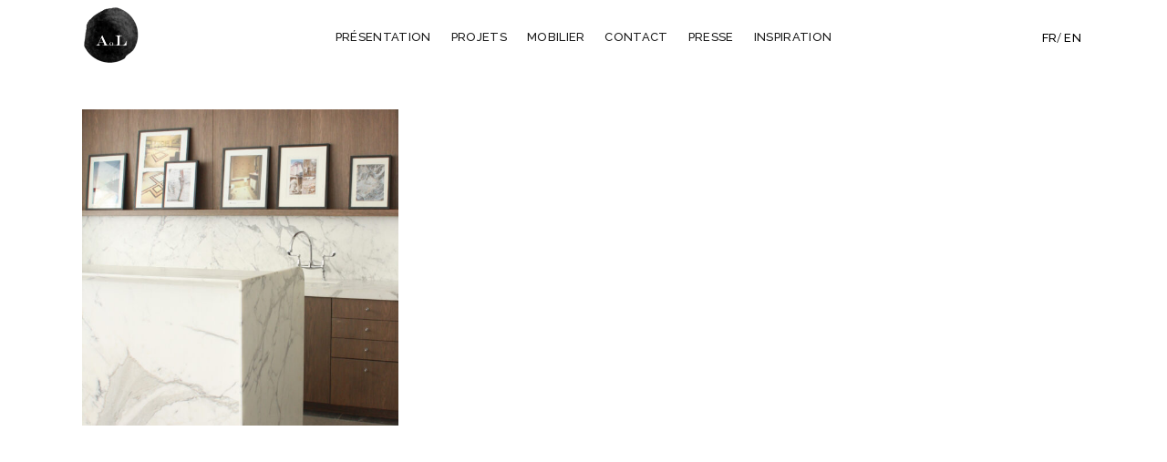

--- FILE ---
content_type: text/html; charset=UTF-8
request_url: https://aurelien-lespinas.com/portfolio-tag/showroom/
body_size: 6041
content:
<!DOCTYPE html><html lang="fr-FR"><head><meta charset="UTF-8"/><link rel="profile" href="http://gmpg.org/xfn/11"/><meta name="viewport" content="width=device-width,initial-scale=1,user-scalable=yes"><meta name='robots' content='index, follow, max-image-preview:large, max-snippet:-1, max-video-preview:-1' /><link rel="alternate" hreflang="fr" href="https://aurelien-lespinas.com/portfolio-tag/showroom/" /><link rel="alternate" hreflang="en" href="https://aurelien-lespinas.com/en/portfolio-tag/showroom-en/" /><link media="all" href="https://aurelien-lespinas.com/wp-content/cache/autoptimize/css/autoptimize_7b7be66c05df33a41ae1988b08661886.css" rel="stylesheet"><title>Archives des Showroom - Aurelien Lespinas</title><link rel="canonical" href="https://aurelien-lespinas.com/portfolio-tag/showroom/" /><meta property="og:locale" content="fr_FR" /><meta property="og:type" content="article" /><meta property="og:title" content="Archives des Showroom - Aurelien Lespinas" /><meta property="og:url" content="https://aurelien-lespinas.com/portfolio-tag/showroom/" /><meta property="og:site_name" content="Aurelien Lespinas" /><meta name="twitter:card" content="summary_large_image" /> <script type="application/ld+json" class="yoast-schema-graph">{"@context":"https://schema.org","@graph":[{"@type":"CollectionPage","@id":"https://aurelien-lespinas.com/portfolio-tag/showroom/","url":"https://aurelien-lespinas.com/portfolio-tag/showroom/","name":"Archives des Showroom - Aurelien Lespinas","isPartOf":{"@id":"https://aurelien-lespinas.com/#website"},"primaryImageOfPage":{"@id":"https://aurelien-lespinas.com/portfolio-tag/showroom/#primaryimage"},"image":{"@id":"https://aurelien-lespinas.com/portfolio-tag/showroom/#primaryimage"},"thumbnailUrl":"https://aurelien-lespinas.com/wp-content/uploads/2018/05/RM-Cuisine-carre.jpg","breadcrumb":{"@id":"https://aurelien-lespinas.com/portfolio-tag/showroom/#breadcrumb"},"inLanguage":"fr-FR"},{"@type":"ImageObject","inLanguage":"fr-FR","@id":"https://aurelien-lespinas.com/portfolio-tag/showroom/#primaryimage","url":"https://aurelien-lespinas.com/wp-content/uploads/2018/05/RM-Cuisine-carre.jpg","contentUrl":"https://aurelien-lespinas.com/wp-content/uploads/2018/05/RM-Cuisine-carre.jpg","width":2078,"height":2078},{"@type":"BreadcrumbList","@id":"https://aurelien-lespinas.com/portfolio-tag/showroom/#breadcrumb","itemListElement":[{"@type":"ListItem","position":1,"name":"Accueil","item":"https://aurelien-lespinas.com/"},{"@type":"ListItem","position":2,"name":"Showroom"}]},{"@type":"WebSite","@id":"https://aurelien-lespinas.com/#website","url":"https://aurelien-lespinas.com/","name":"Aurelien Lespinas","description":"Architecture","publisher":{"@id":"https://aurelien-lespinas.com/#organization"},"potentialAction":[{"@type":"SearchAction","target":{"@type":"EntryPoint","urlTemplate":"https://aurelien-lespinas.com/?s={search_term_string}"},"query-input":{"@type":"PropertyValueSpecification","valueRequired":true,"valueName":"search_term_string"}}],"inLanguage":"fr-FR"},{"@type":"Organization","@id":"https://aurelien-lespinas.com/#organization","name":"Aurelien Lespinas","url":"https://aurelien-lespinas.com/","logo":{"@type":"ImageObject","inLanguage":"fr-FR","@id":"https://aurelien-lespinas.com/#/schema/logo/image/","url":"https://aurelien-lespinas.com/wp-content/uploads/2020/10/Logo-AL_HD-e1601591061461.png","contentUrl":"https://aurelien-lespinas.com/wp-content/uploads/2020/10/Logo-AL_HD-e1601591061461.png","width":129,"height":132,"caption":"Aurelien Lespinas"},"image":{"@id":"https://aurelien-lespinas.com/#/schema/logo/image/"}}]}</script> <link rel='dns-prefetch' href='//fonts.googleapis.com' /><link rel="alternate" type="application/rss+xml" title="Aurelien Lespinas &raquo; Flux" href="https://aurelien-lespinas.com/feed/" /><link rel="alternate" type="application/rss+xml" title="Aurelien Lespinas &raquo; Flux des commentaires" href="https://aurelien-lespinas.com/comments/feed/" /><link rel="alternate" type="application/rss+xml" title="Flux pour Aurelien Lespinas &raquo; Showroom Portfolio Tag" href="https://aurelien-lespinas.com/portfolio-tag/showroom/feed/" /><link rel='stylesheet' id='dessau-select-google-fonts-css' href='https://fonts.googleapis.com/css?family=Open+Sans%3A200%2C300%2C400%2C500%2C600%2C700%7CRaleway%3A200%2C300%2C400%2C500%2C600%2C700%7CMontserrat%3A200%2C300%2C400%2C500%2C600%2C700&#038;subset=latin-ext&#038;ver=1.0.0' type='text/css' media='all' /> <!--[if lt IE 9]><link rel='stylesheet' id='vc_lte_ie9-css' href='https://aurelien-lespinas.com/wp-content/plugins/js_composer/assets/css/vc_lte_ie9.min.css?ver=6.0.5' type='text/css' media='screen' /> <![endif]--> <script type="text/javascript" src="https://aurelien-lespinas.com/wp-includes/js/jquery/jquery.min.js?ver=3.7.1" id="jquery-core-js"></script> <link rel="https://api.w.org/" href="https://aurelien-lespinas.com/wp-json/" /><link rel="EditURI" type="application/rsd+xml" title="RSD" href="https://aurelien-lespinas.com/xmlrpc.php?rsd" /><meta name="generator" content="WordPress 6.7.4" /><meta name="generator" content="WPML ver:4.4.8 stt:1,4;" /><meta name="generator" content="Powered by WPBakery Page Builder - drag and drop page builder for WordPress."/><meta name="generator" content="Powered by Slider Revolution 6.1.0 - responsive, Mobile-Friendly Slider Plugin for WordPress with comfortable drag and drop interface." /><link rel="icon" href="https://aurelien-lespinas.com/wp-content/uploads/2020/10/cropped-Logo-AL_HD-e1601591061461-32x32.png" sizes="32x32" /><link rel="icon" href="https://aurelien-lespinas.com/wp-content/uploads/2020/10/cropped-Logo-AL_HD-e1601591061461-192x192.png" sizes="192x192" /><link rel="apple-touch-icon" href="https://aurelien-lespinas.com/wp-content/uploads/2020/10/cropped-Logo-AL_HD-e1601591061461-180x180.png" /><meta name="msapplication-TileImage" content="https://aurelien-lespinas.com/wp-content/uploads/2020/10/cropped-Logo-AL_HD-e1601591061461-270x270.png" /> <noscript><style>.wpb_animate_when_almost_visible { opacity: 1; }</style></noscript></head><body class="archive tax-portfolio-tag term-showroom term-237 dessau-core-1.1.2 dessau child-child-ver-1.0.0 dessau-ver-1.2 qodef-grid-1200 qodef-empty-google-api qodef-dark-header qodef-fixed-on-scroll qodef-dropdown-animate-height qodef-header-standard qodef-menu-area-shadow-disable qodef-menu-area-in-grid-shadow-disable qodef-menu-area-border-disable qodef-menu-area-in-grid-border-disable qodef-header-menu-area-in-grid-padding qodef-logo-area-border-disable qodef-header-vertical-shadow-disable qodef-header-vertical-border-disable qodef-side-menu-slide-from-right qodef-default-mobile-header qodef-sticky-up-mobile-header qodef-search-covers-header wpb-js-composer js-comp-ver-6.0.5 vc_responsive modula-best-grid-gallery" itemscope itemtype="http://schema.org/WebPage"><section class="qodef-side-menu"> <a class="qodef-close-side-menu qodef-close-side-menu-svg-path" href="#"> <svg version="1.1" class="qodef-close-icon" xmlns="http://www.w3.org/2000/svg" x="0px" y="0px"
width="19.676px" height="19.507px" viewBox="-0.01 -0.187 19.676 19.507" enable-background="new -0.01 -0.187 19.676 19.507" xml:space="preserve"> <line class="qodef-close-bar-1" fill="none" stroke="#000000" stroke-miterlimit="10" x1="1.401" y1="1.046" x2="18.582" y2="18.144"/> <line class="qodef-close-bar-2" fill="none" stroke="#000000" stroke-miterlimit="10" x1="18.787" y1="0.702" x2="0.869" y2="18.431"/> </svg> </a></section><div class="qodef-wrapper"><div class="qodef-wrapper-inner"><header class="qodef-page-header"><div class="qodef-fixed-wrapper"><div class="qodef-menu-area qodef-menu-center"><div class="qodef-grid"><div class="qodef-vertical-align-containers"><div class="qodef-position-left"><div class="qodef-position-left-inner"><div class="qodef-logo-wrapper"> <a itemprop="url" href="https://aurelien-lespinas.com/" style="height: 66px;"> <img itemprop="image" class="qodef-normal-logo" src="https://aurelien-lespinas.com/wp-content/uploads/2020/10/Logo-AL_HD-e1601591061461.png"  alt="logo"/> <img itemprop="image" class="qodef-dark-logo" src="https://aurelien-lespinas.com/wp-content/uploads/2020/10/Logo-AL_HD-e1601591061461.png"  alt="dark logo"/> <img itemprop="image" class="qodef-light-logo" src="https://aurelien-lespinas.com/wp-content/uploads/2020/10/Logo-AL_HD-e1601591061461.png"  alt="light logo"/> </a></div></div></div><div class="qodef-position-center"><div class="qodef-position-center-inner"><nav class="qodef-main-menu qodef-drop-down qodef-default-nav"><ul id="menu-menu-principal-fr" class="clearfix"><li id="nav-menu-item-26" class="menu-item menu-item-type-post_type menu-item-object-page  narrow"><a href="https://aurelien-lespinas.com/presentation/" class=""><span class="item_outer"><span class="item_text">Présentation</span></span></a></li><li id="nav-menu-item-5984" class="menu-item menu-item-type-post_type menu-item-object-page  narrow"><a href="https://aurelien-lespinas.com/projets/" class=""><span class="item_outer"><span class="item_text">Projets</span></span></a></li><li id="nav-menu-item-24" class="menu-item menu-item-type-post_type menu-item-object-page  narrow"><a href="https://aurelien-lespinas.com/mobilier/" class=""><span class="item_outer"><span class="item_text">Mobilier</span></span></a></li><li id="nav-menu-item-23" class="menu-item menu-item-type-post_type menu-item-object-page  narrow"><a href="https://aurelien-lespinas.com/contact/" class=""><span class="item_outer"><span class="item_text">Contact</span></span></a></li><li id="nav-menu-item-22" class="menu-item menu-item-type-post_type menu-item-object-page  narrow"><a href="https://aurelien-lespinas.com/presse/" class=""><span class="item_outer"><span class="item_text">Presse</span></span></a></li><li id="nav-menu-item-5688" class="menu-item menu-item-type-post_type menu-item-object-page  narrow"><a href="https://aurelien-lespinas.com/inspiration/" class=""><span class="item_outer"><span class="item_text">Inspiration</span></span></a></li></ul></nav></div></div><div class="qodef-position-right"><div class="qodef-position-right-inner"><div id="icl_lang_sel_widget-2" class="widget widget_icl_lang_sel_widget qodef-header-widget-menu-area"><div class="wpml-ls-sidebars-qodef-header-widget-menu-area wpml-ls wpml-ls-legacy-list-horizontal"><ul><li class="wpml-ls-slot-qodef-header-widget-menu-area wpml-ls-item wpml-ls-item-fr wpml-ls-current-language wpml-ls-first-item wpml-ls-item-legacy-list-horizontal"> <a href="https://aurelien-lespinas.com/portfolio-tag/showroom/" class="wpml-ls-link"><span class="wpml-ls-native">Fr</span></a></li><li class="wpml-ls-slot-qodef-header-widget-menu-area wpml-ls-item wpml-ls-item-en wpml-ls-last-item wpml-ls-item-legacy-list-horizontal"> <a href="https://aurelien-lespinas.com/en/portfolio-tag/showroom-en/" class="wpml-ls-link"><span class="wpml-ls-display">En</span></a></li></ul></div></div></div></div></div></div></div></div><form action="https://aurelien-lespinas.com/" class="qodef-search-cover" method="get"><div class="qodef-container"><div class="qodef-container-inner clearfix"><div class="qodef-form-holder-outer"><div class="qodef-form-holder"><div class="qodef-form-holder-inner"> <input type="text" placeholder="Search" name="s" class="qodef_search_field" autocomplete="off" /> <a class="qodef-search-close qodef-search-close-svg-path" href="#"> <svg version="1.1" class="qodef-close-icon" xmlns="http://www.w3.org/2000/svg" x="0px" y="0px"
width="19.676px" height="19.507px" viewBox="-0.01 -0.187 19.676 19.507" enable-background="new -0.01 -0.187 19.676 19.507" xml:space="preserve"> <line class="qodef-close-bar-1" fill="none" stroke="#000000" stroke-miterlimit="10" x1="1.401" y1="1.046" x2="18.582" y2="18.144"/> <line class="qodef-close-bar-2" fill="none" stroke="#000000" stroke-miterlimit="10" x1="18.787" y1="0.702" x2="0.869" y2="18.431"/> </svg> </a></div></div></div></div></div></form></header><header class="qodef-mobile-header"><div class="qodef-mobile-header-inner"><div class="qodef-mobile-header-holder"><div class="qodef-grid"><div class="qodef-vertical-align-containers"><div class="qodef-vertical-align-containers"><div class="qodef-mobile-menu-opener qodef-mobile-menu-opener-icon-pack"> <a href="javascript:void(0)"> <span class="qodef-mobile-menu-icon"> <span aria-hidden="true" class="qodef-icon-font-elegant icon_menu "></span> </span> </a></div><div class="qodef-position-center"><div class="qodef-position-center-inner"><div class="qodef-mobile-logo-wrapper"> <a itemprop="url" href="https://aurelien-lespinas.com/" style="height: 66px"> <img itemprop="image" src="https://aurelien-lespinas.com/wp-content/uploads/2020/10/Logo-AL_HD-e1601591061461.png"  alt="Mobile Logo"/> </a></div></div></div><div class="qodef-position-right"><div class="qodef-position-right-inner"></div></div></div></div></div></div><nav class="qodef-mobile-nav"><div class="qodef-grid"><ul id="menu-menu-principal-fr-1" class=""><li id="mobile-menu-item-26" class="menu-item menu-item-type-post_type menu-item-object-page "><a href="https://aurelien-lespinas.com/presentation/" class=""><span>Présentation</span></a></li><li id="mobile-menu-item-5984" class="menu-item menu-item-type-post_type menu-item-object-page "><a href="https://aurelien-lespinas.com/projets/" class=""><span>Projets</span></a></li><li id="mobile-menu-item-24" class="menu-item menu-item-type-post_type menu-item-object-page "><a href="https://aurelien-lespinas.com/mobilier/" class=""><span>Mobilier</span></a></li><li id="mobile-menu-item-23" class="menu-item menu-item-type-post_type menu-item-object-page "><a href="https://aurelien-lespinas.com/contact/" class=""><span>Contact</span></a></li><li id="mobile-menu-item-22" class="menu-item menu-item-type-post_type menu-item-object-page "><a href="https://aurelien-lespinas.com/presse/" class=""><span>Presse</span></a></li><li id="mobile-menu-item-5688" class="menu-item menu-item-type-post_type menu-item-object-page "><a href="https://aurelien-lespinas.com/inspiration/" class=""><span>Inspiration</span></a></li></ul><div class="wpml-ls-statics-shortcode_actions wpml-ls wpml-ls-legacy-list-horizontal"><ul><li class="wpml-ls-slot-shortcode_actions wpml-ls-item wpml-ls-item-fr wpml-ls-current-language wpml-ls-first-item wpml-ls-item-legacy-list-horizontal"> <a href="https://aurelien-lespinas.com/portfolio-tag/showroom/" class="wpml-ls-link"><span class="wpml-ls-native">Fr</span></a></li><li class="wpml-ls-slot-shortcode_actions wpml-ls-item wpml-ls-item-en wpml-ls-last-item wpml-ls-item-legacy-list-horizontal"> <a href="https://aurelien-lespinas.com/en/portfolio-tag/showroom-en/" class="wpml-ls-link"><span class="wpml-ls-native" lang="en">En</span><span class="wpml-ls-display"><span class="wpml-ls-bracket"> (</span>En<span class="wpml-ls-bracket">)</span></span></a></li></ul></div></div></nav></div><form action="https://aurelien-lespinas.com/" class="qodef-search-cover" method="get"><div class="qodef-container"><div class="qodef-container-inner clearfix"><div class="qodef-form-holder-outer"><div class="qodef-form-holder"><div class="qodef-form-holder-inner"> <input type="text" placeholder="Search" name="s" class="qodef_search_field" autocomplete="off" /> <a class="qodef-search-close qodef-search-close-svg-path" href="#"> <svg version="1.1" class="qodef-close-icon" xmlns="http://www.w3.org/2000/svg" x="0px" y="0px"
width="19.676px" height="19.507px" viewBox="-0.01 -0.187 19.676 19.507" enable-background="new -0.01 -0.187 19.676 19.507" xml:space="preserve"> <line class="qodef-close-bar-1" fill="none" stroke="#000000" stroke-miterlimit="10" x1="1.401" y1="1.046" x2="18.582" y2="18.144"/> <line class="qodef-close-bar-2" fill="none" stroke="#000000" stroke-miterlimit="10" x1="18.787" y1="0.702" x2="0.869" y2="18.431"/> </svg> </a></div></div></div></div></div></form></header><div class="qodef-content" ><div class="qodef-content-inner"><div class="qodef-container qodef-default-page-template"><div class="qodef-container-inner clearfix"><div class="qodef-portfolio-list-holder qodef-grid-list qodef-pl-gallery qodef-three-columns qodef-normal-space qodef-pl-standard-lift    qodef-pl-pag-load-more      "  data-type=gallery data-number-of-columns=three data-space-between-items=normal data-number-of-items=12 data-image-proportions=square data-enable-fixed-proportions=no data-enable-image-shadow=no data-tag=showroom data-orderby=date data-order=ASC data-item-style=standard-lift data-enable-title=yes data-title-tag=h6 data-title-text-transform=uppercase data-enable-category=yes data-enable-count-images=no data-enable-excerpt=no data-excerpt-length=20 data-pagination-type=load-more data-filter=no data-filter-order-by=name data-enable-article-animation=no data-portfolio-slider-on=no data-enable-loop=yes data-enable-autoplay=np data-slider-speed=5000 data-slider-speed-animation=600 data-enable-navigation=yes data-enable-pagination=yes data-enable-mousewheel-scroll=no data-max-num-pages=1 data-next-page=2><div class="qodef-pl-inner qodef-outer-space  clearfix"><article class="qodef-pl-item qodef-item-space  post-1809 portfolio-item type-portfolio-item status-publish has-post-thumbnail hentry portfolio-category-interior portfolio-tag-showroom"><div class="qodef-pl-item-inner"><div class="qodef-pli-image"> <img width="550" height="550" src="https://aurelien-lespinas.com/wp-content/uploads/2018/05/RM-Cuisine-carre-550x550.jpg" class="attachment-dessau_select_square size-dessau_select_square wp-post-image" alt="" decoding="async" fetchpriority="high" srcset="https://aurelien-lespinas.com/wp-content/uploads/2018/05/RM-Cuisine-carre-550x550.jpg 550w, https://aurelien-lespinas.com/wp-content/uploads/2018/05/RM-Cuisine-carre-300x300.jpg 300w, https://aurelien-lespinas.com/wp-content/uploads/2018/05/RM-Cuisine-carre-1024x1024.jpg 1024w, https://aurelien-lespinas.com/wp-content/uploads/2018/05/RM-Cuisine-carre-150x150.jpg 150w, https://aurelien-lespinas.com/wp-content/uploads/2018/05/RM-Cuisine-carre-768x768.jpg 768w, https://aurelien-lespinas.com/wp-content/uploads/2018/05/RM-Cuisine-carre-1536x1536.jpg 1536w, https://aurelien-lespinas.com/wp-content/uploads/2018/05/RM-Cuisine-carre-1100x1100.jpg 1100w" sizes="(max-width: 550px) 100vw, 550px" /></div><div class="qodef-pli-text-holder eeeeeeee" ><div class="qodef-pli-text-wrapper"><div class="qodef-pli-text"> <a itemprop="url" class="qodef-pli-category" href=""><h6 itemprop="name" class="qodef-pli-title entry-title"> Concorde</h6> </a><div class="qodef-pli-category-holder"> Showroom</div></div></div></div> <a itemprop="url" class="qodef-pli-link qodef-block-drag-link" href="https://aurelien-lespinas.com/portfolio-item/showroom-concorde/" target="_self"></a></div></article></div></div></div></div></div></div></div></div>  <script type="text/javascript" src="https://aurelien-lespinas.com/wp-includes/js/dist/hooks.min.js?ver=4d63a3d491d11ffd8ac6" id="wp-hooks-js"></script> <script type="text/javascript" src="https://aurelien-lespinas.com/wp-includes/js/dist/i18n.min.js?ver=5e580eb46a90c2b997e6" id="wp-i18n-js"></script> <script type="text/javascript" id="wp-i18n-js-after">wp.i18n.setLocaleData( { 'text direction\u0004ltr': [ 'ltr' ] } );</script> <script type="text/javascript" id="contact-form-7-js-translations">( function( domain, translations ) {
	var localeData = translations.locale_data[ domain ] || translations.locale_data.messages;
	localeData[""].domain = domain;
	wp.i18n.setLocaleData( localeData, domain );
} )( "contact-form-7", {"translation-revision-date":"2025-02-06 12:02:14+0000","generator":"GlotPress\/4.0.1","domain":"messages","locale_data":{"messages":{"":{"domain":"messages","plural-forms":"nplurals=2; plural=n > 1;","lang":"fr"},"This contact form is placed in the wrong place.":["Ce formulaire de contact est plac\u00e9 dans un mauvais endroit."],"Error:":["Erreur\u00a0:"]}},"comment":{"reference":"includes\/js\/index.js"}} );</script> <script type="text/javascript" id="contact-form-7-js-before">var wpcf7 = {
    "api": {
        "root": "https:\/\/aurelien-lespinas.com\/wp-json\/",
        "namespace": "contact-form-7\/v1"
    }
};</script> <script type="text/javascript" id="mediaelement-core-js-before">var mejsL10n = {"language":"fr","strings":{"mejs.download-file":"T\u00e9l\u00e9charger le fichier","mejs.install-flash":"Vous utilisez un navigateur qui n\u2019a pas le lecteur Flash activ\u00e9 ou install\u00e9. Veuillez activer votre extension Flash ou t\u00e9l\u00e9charger la derni\u00e8re version \u00e0 partir de cette adresse\u00a0: https:\/\/get.adobe.com\/flashplayer\/","mejs.fullscreen":"Plein \u00e9cran","mejs.play":"Lecture","mejs.pause":"Pause","mejs.time-slider":"Curseur de temps","mejs.time-help-text":"Utilisez les fl\u00e8ches droite\/gauche pour avancer d\u2019une seconde, haut\/bas pour avancer de dix secondes.","mejs.live-broadcast":"\u00c9mission en direct","mejs.volume-help-text":"Utilisez les fl\u00e8ches haut\/bas pour augmenter ou diminuer le volume.","mejs.unmute":"R\u00e9activer le son","mejs.mute":"Muet","mejs.volume-slider":"Curseur de volume","mejs.video-player":"Lecteur vid\u00e9o","mejs.audio-player":"Lecteur audio","mejs.captions-subtitles":"L\u00e9gendes\/Sous-titres","mejs.captions-chapters":"Chapitres","mejs.none":"Aucun","mejs.afrikaans":"Afrikaans","mejs.albanian":"Albanais","mejs.arabic":"Arabe","mejs.belarusian":"Bi\u00e9lorusse","mejs.bulgarian":"Bulgare","mejs.catalan":"Catalan","mejs.chinese":"Chinois","mejs.chinese-simplified":"Chinois (simplifi\u00e9)","mejs.chinese-traditional":"Chinois (traditionnel)","mejs.croatian":"Croate","mejs.czech":"Tch\u00e8que","mejs.danish":"Danois","mejs.dutch":"N\u00e9erlandais","mejs.english":"Anglais","mejs.estonian":"Estonien","mejs.filipino":"Filipino","mejs.finnish":"Finnois","mejs.french":"Fran\u00e7ais","mejs.galician":"Galicien","mejs.german":"Allemand","mejs.greek":"Grec","mejs.haitian-creole":"Cr\u00e9ole ha\u00eftien","mejs.hebrew":"H\u00e9breu","mejs.hindi":"Hindi","mejs.hungarian":"Hongrois","mejs.icelandic":"Islandais","mejs.indonesian":"Indon\u00e9sien","mejs.irish":"Irlandais","mejs.italian":"Italien","mejs.japanese":"Japonais","mejs.korean":"Cor\u00e9en","mejs.latvian":"Letton","mejs.lithuanian":"Lituanien","mejs.macedonian":"Mac\u00e9donien","mejs.malay":"Malais","mejs.maltese":"Maltais","mejs.norwegian":"Norv\u00e9gien","mejs.persian":"Perse","mejs.polish":"Polonais","mejs.portuguese":"Portugais","mejs.romanian":"Roumain","mejs.russian":"Russe","mejs.serbian":"Serbe","mejs.slovak":"Slovaque","mejs.slovenian":"Slov\u00e9nien","mejs.spanish":"Espagnol","mejs.swahili":"Swahili","mejs.swedish":"Su\u00e9dois","mejs.tagalog":"Tagalog","mejs.thai":"Thai","mejs.turkish":"Turc","mejs.ukrainian":"Ukrainien","mejs.vietnamese":"Vietnamien","mejs.welsh":"Ga\u00e9lique","mejs.yiddish":"Yiddish"}};</script> <script type="text/javascript" id="mediaelement-js-extra">var _wpmejsSettings = {"pluginPath":"\/wp-includes\/js\/mediaelement\/","classPrefix":"mejs-","stretching":"responsive","audioShortcodeLibrary":"mediaelement","videoShortcodeLibrary":"mediaelement"};</script> <script type="text/javascript" id="dessau-select-modules-js-extra">var qodefGlobalVars = {"vars":{"qodefAddForAdminBar":0,"qodefElementAppearAmount":-100,"qodefAjaxUrl":"https:\/\/aurelien-lespinas.com\/wp-admin\/admin-ajax.php","qodefStickyHeaderHeight":0,"qodefStickyHeaderTransparencyHeight":70,"qodefTopBarHeight":0,"qodefLogoAreaHeight":0,"qodefMenuAreaHeight":80,"qodefMobileHeaderHeight":70}};
var qodefPerPageVars = {"vars":{"qodefMobileHeaderHeight":70,"qodefStickyScrollAmount":0,"qodefHeaderTransparencyHeight":80,"qodefHeaderVerticalWidth":0}};</script> <script defer src="https://aurelien-lespinas.com/wp-content/cache/autoptimize/js/autoptimize_7c4502dba91483f781174d1c8c4d6a89.js"></script></body></html>